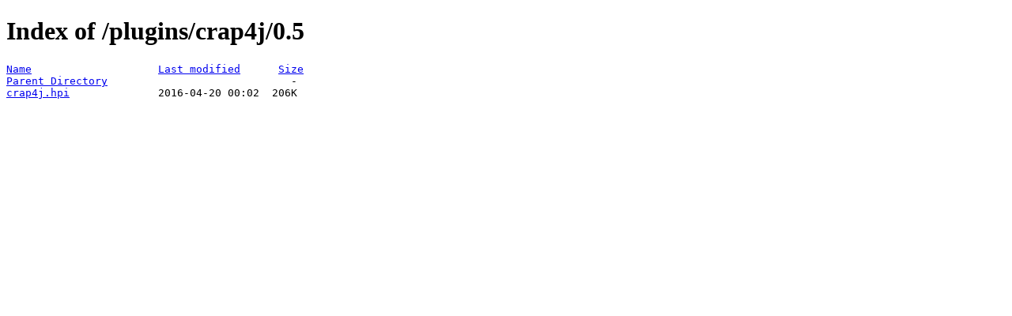

--- FILE ---
content_type: text/html;charset=ISO-8859-1
request_url: https://fallback.get.jenkins.io/plugins/crap4j/0.5/?C=S;O=D
body_size: 162
content:
<!DOCTYPE HTML PUBLIC "-//W3C//DTD HTML 4.01//EN" "http://www.w3.org/TR/html4/strict.dtd">
<html>
 <head>
  <title>Index of /plugins/crap4j/0.5</title>
 </head>
 <body>
<h1>Index of /plugins/crap4j/0.5</h1>
<pre><a href="?C=N;O=A">Name</a>                    <a href="?C=M;O=A">Last modified</a>      <a href="?C=S;O=A">Size</a>  
<a href="/plugins/crap4j/">Parent Directory</a>                             -   
<a href="crap4j.hpi">crap4j.hpi</a>              2016-04-20 00:02  206K  
</pre>
</body></html>
